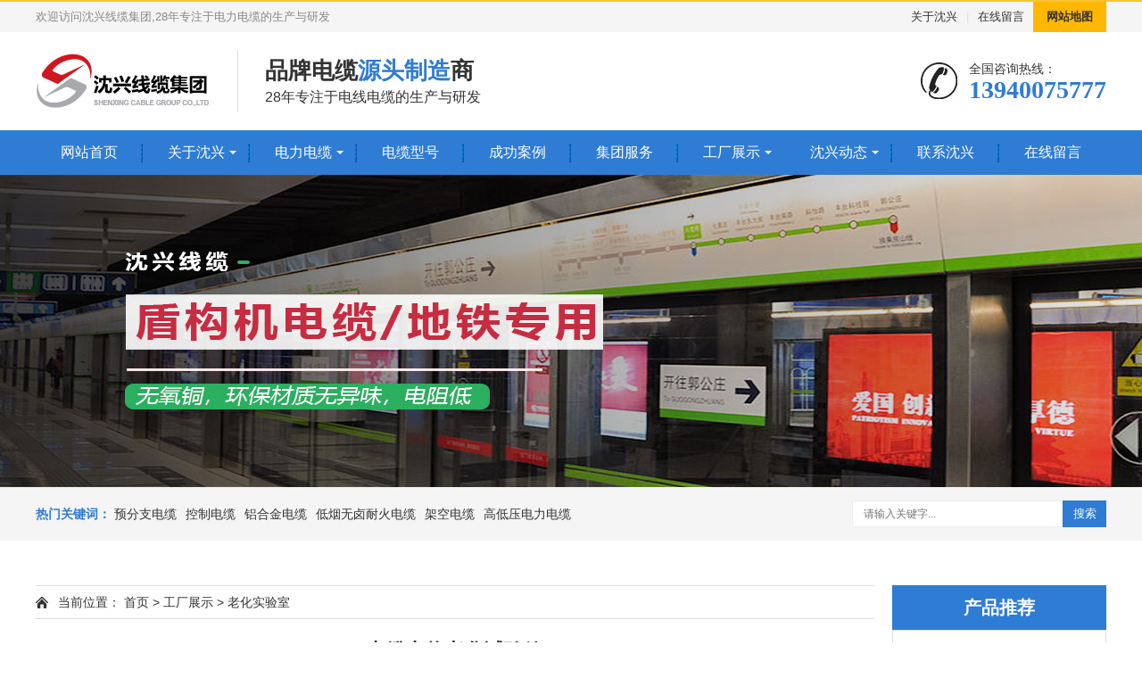

--- FILE ---
content_type: text/html; charset=utf-8
request_url: https://sxjtcable.com/gongchangzhanshi/147.html
body_size: 3989
content:
<!DOCTYPE html>
<html lang="zh-CN">
    <head>
        <meta charset="UTF-8">
        <meta http-equiv="X-UA-Compatible" content="IE=Edge">
        <meta name="renderer" content="webkit|ie-comp|ie-stand" />
        <meta name="viewport" content="initial-scale=1.0, minimum-scale=1.0, maximum-scale=1.0, user-scalable=no">
        <meta http-equiv="Cache-Control" content="no-transform" />
        <meta name="applicable-device" content="pc,wap">
        <meta name="MobileOptimized" content="width" />
        <meta name="HandheldFriendly" content="true" />
        <title>电缆电热老化试验箱_沈兴线缆集团有限公司</title>
        <meta name="description" content="" />
        <meta name="keywords" content="" />
        <link href="/favicon.ico" rel="shortcut icon" type="image/x-icon" />
        <link href="/template/pc/skin/css/animate.min.css" rel="stylesheet" media="screen" type="text/css" />
<link href="/template/pc/skin/css/swiper.min.css" rel="stylesheet" media="screen" type="text/css" />
<link href="/template/pc/skin/css/style.css" rel="stylesheet" media="screen" type="text/css" />
<script language="javascript" type="text/javascript" src="/template/pc/skin/js/jquery.min.js"></script>
<script language="javascript" type="text/javascript" src="/template/pc/skin/js/wow.min.js"></script>
<script language="javascript" type="text/javascript" src="/template/pc/skin/js/swiper.min.js"></script>
<script language="javascript" type="text/javascript" src="/template/pc/skin/js/js.js"></script>
    <script type="text/javascript" src="/public/static/common/js/ey_global.js?v=v1.7.2"></script>
</head>
    <body>
        <div class="header">
  <div class="topbar">
    <div class="container">
      <ul>
                <li><a href="/guanyuwomen/">关于沈兴</a></li>
                <li class="pipe">|</li>
                <li><a href="/zaixianliuyan/">在线留言</a></li>
                <li class="c"><a href="https://www.sxjtcable.com/sitemap.xml">网站地图</a></li>
      </ul>
      <span>欢迎访问沈兴线缆集团,28年专注于电力电缆的生产与研发</span> </div>
  </div>
  <div class="container clearfix"> <a href="javascript:;" class="menu-btn"><span></span></a>
    <div class="logo img-center"><a href="https://www.sxjtcable.com" title="沈兴线缆集团有限公司"><img src="/uploads/allimg/20211015/1-211015102J03A.png" alt="沈兴线缆集团有限公司"></a></div>
    <div class="text"><strong>品牌电缆<span>源头制造</span>商</strong>28年专注于电线电缆的生产与研发</div>
    <div class="tel">全国咨询热线：<strong>13940075777</strong></div>
  </div>
  <div class="nav">
    <div class="container">
      <ul>
        <li ><a href="https://www.sxjtcable.com">网站首页</a></li>
        
                <li class="dropdown "><i class="arr"></i><a href="/guanyuwomen/">关于沈兴</a>
                  <div class="dropdown-box">
                        <p><a href="/gongsijianjie/">公司简介</a></p>
                        <p><a href="/jituanwenhua/">集团文化</a></p>
                        <p><a href="/jituanchengchang/">集团成长</a></p>
                        <p><a href="/rongyuzizhi/">荣誉资质</a></p>
                        <p><a href="/qiyefengcai/">企业风采</a></p>
                        <p><a href="/jituanshipin/">集团视频</a></p>
                        <p><a href="/zuzhijiegou/">组织结构</a></p>
                        <p><a href="/hezuohuoban/">合作伙伴</a></p>
                      </div>
                </li>
                <li class="dropdown "><i class="arr"></i><a href="/chanpinzhongxin/">电力电缆</a>
                  <div class="dropdown-box">
                        <p><a href="/yufenzhidianlan/">预分支电缆</a></p>
                        <p><a href="/kongzhidianlan/">控制电缆</a></p>
                        <p><a href="/lvhejindianlan/">铝合金电缆</a></p>
                        <p><a href="/diyanwulunaihuodianlan/">低烟无卤耐火电缆</a></p>
                        <p><a href="/jiakongdianlan/">架空电缆</a></p>
                        <p><a href="/gaodiyadianlidianlan/">高低压电力电缆</a></p>
                        <p><a href="/xiangjiaotaoruandianlan/">橡胶套软电缆</a></p>
                        <p><a href="/bvxian/">BV线</a></p>
                        <p><a href="/chuanyongdianlan/">船用电缆</a></p>
                        <p><a href="/dungoujidianlan/">盾构机电缆</a></p>
                        <p><a href="/tezhongdianlan/">特种电缆</a></p>
                        <p><a href="/kuangyongdianlan/">矿用电缆</a></p>
                        <p><a href="/tanxianweijiaredianlan/">碳纤维加热电缆</a></p>
                        <p><a href="/dianlidianlan/">电力电缆</a></p>
                      </div>
                </li>
                <li class=" "><a href="/dianlanxinghao/">电缆型号</a>
                </li>
                <li class=" "><a href="/chenggonganli/">成功案例</a>
                </li>
                <li class=" "><a href="/fuwu/">集团服务</a>
                </li>
                <li class="dropdown active"><i class="arr"></i><a href="/gongchangzhanshi/">工厂展示</a>
                  <div class="dropdown-box">
                        <p><a href="/chanpinzhanshi/">产品展示</a></p>
                        <p><a href="/diwenshiyanshi/">低温实验室</a></p>
                        <p><a href="/dianxingnenshiyanshi/">电性能实验室</a></p>
                        <p><a href="/laohuashiyanshi/">老化实验室</a></p>
                        <p><a href="/zhiyangshiyanshi/">制样实验室</a></p>
                      </div>
                </li>
                <li class="dropdown "><i class="arr"></i><a href="/xinwendongtai/">沈兴动态</a>
                  <div class="dropdown-box">
                        <p><a href="/jituanxinwen/">集团新闻</a></p>
                        <p><a href="/hangyedongtai/">行业动态</a></p>
                        <p><a href="/changjianbaike/">常见百科</a></p>
                      </div>
                </li>
                <li class=" "><a href="/lianxishenxing/">联系沈兴</a>
                </li>
                <li class=" "><a href="/zaixianliuyan/">在线留言</a>
                </li>
              </ul>
    </div>
  </div>
</div>

        <div class="banner-sub" style="background-image: url(/uploads/allimg/20211015/1-21101515063M25.jpg);"></div>
<div class="eyou-sou" style="display: block">
  <div class="container clearfix">
    <div class="hot"> <strong>热门关键词：</strong> <a href="/yufenzhidianlan/">预分支电缆</a><a href="/kongzhidianlan/">控制电缆</a><a href="/lvhejindianlan/">铝合金电缆</a><a href="/diyanwulunaihuodianlan/">低烟无卤耐火电缆</a><a href="/jiakongdianlan/">架空电缆</a><a href="/gaodiyadianlidianlan/">高低压电力电缆</a> </div>
    <div class="hform">
                <form method="get" action="/search.html" onsubmit="return searchForm();">
            <input type="text" name="keywords" placeholder="请输入关键字...">
            <button type="submit">搜索</button>
        <input type="hidden" name="method" value="1" />        </form>
            </div>
  </div>
</div>
        <div class="container">
            <div class="ct2 clearfix">
                <div class="ct2-sd ct2-sd-right">
                    <div class="panel-sd">
                        <div class="tit">产品推荐</div>
                        <div class="bd">
                            <ul class="list-3">
                                                            </ul>
                        </div>
                    </div>
                    <div class="panel-sd">
                        <div class="tit">热门资讯</div>
                        <div class="bd">
                            <ul class="list-7">
                                                                <li><a href="/xinwendongtai/493.html"
                                        title="沈兴线缆集团组织开展7月“永远跟党走 启航新征程” 主题党日"><span>1</span>沈兴线缆集团组织开展7月“永远跟党走 启航新征程” 主题党日</a>
                                </li>
                                                                <li><a href="/xinwendongtai/492.html"
                                        title="沈兴线缆集团 “迎七一、颂党恩”庆祝建党100周年"><span>2</span>沈兴线缆集团 “迎七一、颂党恩”庆祝建党100周年</a>
                                </li>
                                                                <li><a href="/xinwendongtai/491.html"
                                        title="情浓五月天，欢乐度端午！"><span>3</span>情浓五月天，欢乐度端午！</a>
                                </li>
                                                                <li><a href="/xinwendongtai/490.html"
                                        title="铠装电缆的结构组成是怎样的？"><span>4</span>铠装电缆的结构组成是怎样的？</a>
                                </li>
                                                                <li><a href="/xinwendongtai/489.html"
                                        title="家里装修用什么电线好？应该选用多少平方的？"><span>5</span>家里装修用什么电线好？应该选用多少平方的？</a>
                                </li>
                                                                <li><a href="/xinwendongtai/488.html"
                                        title="WDZB-BYJ和WDZC-BYJ电线有哪些不同之处？"><span>6</span>WDZB-BYJ和WDZC-BYJ电线有哪些不同之处？</a>
                                </li>
                                                                <li><a href="/xinwendongtai/487.html"
                                        title=" 矿用屏蔽电缆有哪些用途？"><span>7</span> 矿用屏蔽电缆有哪些用途？</a>
                                </li>
                                                                <li><a href="/xinwendongtai/486.html"
                                        title="铜芯电缆和铝芯电缆的区别？"><span>8</span>铜芯电缆和铝芯电缆的区别？</a>
                                </li>
                                                                <li><a href="/xinwendongtai/485.html"
                                        title="什么是交联电缆？"><span>9</span>什么是交联电缆？</a>
                                </li>
                                                                <li><a href="/xinwendongtai/484.html"
                                        title="矿用电缆型号大全有哪些？"><span>10</span>矿用电缆型号大全有哪些？</a>
                                </li>
                                                            </ul>
                        </div>
                    </div>
                </div>
                <div class="ct2-mn ct2-mn-left">
                    <div class="position">当前位置： <a href='/' class=' '>首页</a> &gt; <a href='/gongchangzhanshi/' class=' '>工厂展示</a> &gt; <a href='/laohuashiyanshi/'>老化实验室</a></div>
                    <div class="content-title">
                        <h1>电缆电热老化试验箱</h1>
                        <p> <span>时间：2021-10-15 14:24:27</span> <span>作者：小编</span> <span>点击：<script src='/index.php?m=api&c=Ajax&a=arcclick&type=view&aids=147' type='text/javascript' language='javascript'></script>次</span> </p>
                    </div>
                    <div class="content-body"><p style="text-align: center;"><img src="/uploads/allimg/20211015/1-211015142439422.jpg"/></p></div>
                                        <ul class="content-exp">
                                                <li><span>上一篇：</span><a href="/gongchangzhanshi/146.html">电缆实验</a></li>
                                                <li><span>下一篇：</span><a href="/gongchangzhanshi/148.html">电缆老化试验</a></li>
                                            </ul>
                </div>
            </div>
        </div>
        <div class="footer">
  <div class="container clearfix">
    <div class="footer-ewm">
      <div class="img-center"><img src="/uploads/allimg/20211015/1-21101510295LI.jpg" /></div>
      <p>微信扫一扫</p>
    </div>
    <div class="footer-logo img-center"><img src="/uploads/allimg/20211015/1-211015102913542.png" /></div>
    <div class="footer-info">
      <p>沈兴线缆集团有限公司</p>
      <p>电话：13940075777 传真：024-25690001</p>
      <p>邮箱：sxjt@sxjtcable.com  地址：辽宁省沈阳市浑南区招商局大厦A座1414</p>
      <p>Copyright © 1996-2024 沈兴线缆集团有限公司  版权所有 备案号：<a href="https://beian.miit.gov.cn/" rel="nofollow" target="_blank">冀ICP备17003255号-2</a></p>
      <p>沈兴线缆集团注册资金5.18亿元，占地面积6.5万平方米，专注研发生产电力电缆，主要生产：橡套软电缆、船用电缆、控制电缆、</p>
      <p>特种电缆、矿用电缆、电焊机电缆、环保阻燃、耐火型电力电缆、聚氯乙烯绝缘无护套电缆、预分支电缆、铝合金电缆、高低压交联</p>
      <p>聚乙烯电力电缆等多个规格，远销国内外。目前已成为同类产品国内颇有规模的生产厂家之一</p>
    </div>
  </div>
  <div class="footer-link">
    <div class="container"> 
        <a href="https://www.sxjtcable.com">网站首页</a> 
                <span>|</span><a href="/guanyuwomen/">关于沈兴</a> 
                <span>|</span><a href="/chanpinzhongxin/">电力电缆</a> 
                <span>|</span><a href="/dianlanxinghao/">电缆型号</a> 
                <span>|</span><a href="/chenggonganli/">成功案例</a> 
                <span>|</span><a href="/fuwu/">集团服务</a> 
                <span>|</span><a href="/gongchangzhanshi/">工厂展示</a> 
                <span>|</span><a href="/xinwendongtai/">沈兴动态</a> 
                <span>|</span><a href="/lianxishenxing/">联系沈兴</a> 
            </div>
  </div>
</div>

<div class="eyou-footer-fix">
  <ul class="clearfix">
    <li><a href="tel:13940075777"><i class="i1"></i>电话咨询</a></li>
        <li><a href="/chanpinzhongxin/"><i class="i2"></i>电力电缆</a></li>
        <li><a href="/xinwendongtai/"><i class="i3"></i>沈兴动态</a></li>
        <li><a href="https://www.sxjtcable.com"><i class="i4"></i>网站首页</a></li>
  </ul>
</div>

<!-- 应用插件标签 start --> 
  
<!-- 应用插件标签 end -->
    <script type="text/javascript">var root_dir="";var ey_aid=147; var __lang__='cn';</script>
<script language="javascript" type="text/javascript" src="/public/static/common/js/ey_footer.js?v=v1.7.2"></script>
</body>
</html>


--- FILE ---
content_type: text/html;charset=utf-8
request_url: https://sxjtcable.com/index.php?m=api&c=Ajax&a=arcclick&type=view&aids=147
body_size: 557
content:
document.write('853');
